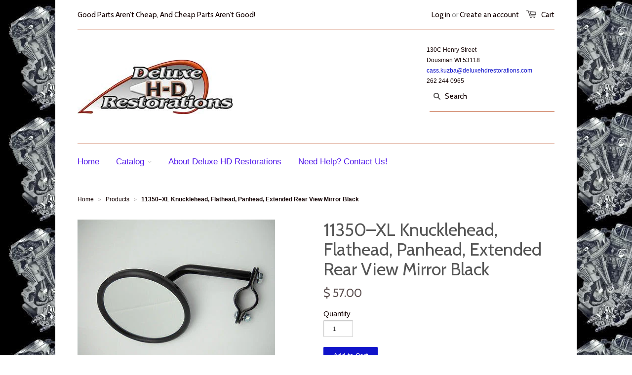

--- FILE ---
content_type: text/html; charset=utf-8
request_url: https://deluxehdrestorations.com/products/11350-xl-panhead-knucklehead-flathead-extended-black-view-mirror
body_size: 20284
content:
<!doctype html>
<!--[if lt IE 7]><html class="no-js ie6 oldie" lang="en"><![endif]-->
<!--[if IE 7]><html class="no-js ie7 oldie" lang="en"><![endif]-->
<!--[if IE 8]><html class="no-js ie8 oldie" lang="en"><![endif]-->
<!--[if gt IE 8]><!--><html class="no-js" lang="en"><!--<![endif]-->
<head>

  

  <meta charset="utf-8" />
  <!--[if IE]><meta http-equiv='X-UA-Compatible' content='IE=edge,chrome=1' /><![endif]-->

  <title>
  11350–XL Knucklehead, Flathead, Panhead, Extended Rear View Mirror Bla &ndash; Deluxe HD Restorations
  </title>

  
  <meta name="description" content="Restoration Quality!This Six-Inch Rear View Mirror Can Be Installed on the Left or Right Side with the Addition of the Extra Bend in the Mirror It Allows You to See past Your Shoulder These Mirrors Are a Must for a Clear View behind You.FitsAll 1936 to 1949 Harley-Davidson Spring Fork Models" />
  

  <meta name="viewport" content="width=device-width, initial-scale=1.0" />

  <link rel="canonical" href="https://deluxehdrestorations.com/products/11350-xl-panhead-knucklehead-flathead-extended-black-view-mirror" />

  


  <meta property="og:type" content="product" />
  <meta property="og:title" content="11350–XL Knucklehead, Flathead, Panhead, Extended Rear View Mirror Black" />
  
  <meta property="og:image" content="http://deluxehdrestorations.com/cdn/shop/products/1_8d10279f-691e-4b6d-bec5-c45f83a82f7e_grande.jpeg?v=1442611510" />
  <meta property="og:image:secure_url" content="https://deluxehdrestorations.com/cdn/shop/products/1_8d10279f-691e-4b6d-bec5-c45f83a82f7e_grande.jpeg?v=1442611510" />
  
  <meta property="og:image" content="http://deluxehdrestorations.com/cdn/shop/products/1_393dbcd9-d0b9-40a3-811f-dabd7677e5ac_grande.jpeg?v=1442611511" />
  <meta property="og:image:secure_url" content="https://deluxehdrestorations.com/cdn/shop/products/1_393dbcd9-d0b9-40a3-811f-dabd7677e5ac_grande.jpeg?v=1442611511" />
  
  <meta property="og:price:amount" content="57.00" />
  <meta property="og:price:currency" content="USD" />



<meta property="og:description" content="Restoration Quality!This Six-Inch Rear View Mirror Can Be Installed on the Left or Right Side with the Addition of the Extra Bend in the Mirror It Allows You to See past Your Shoulder These Mirrors Are a Must for a Clear View behind You.FitsAll 1936 to 1949 Harley-Davidson Spring Fork Models" />

<meta property="og:url" content="https://deluxehdrestorations.com/products/11350-xl-panhead-knucklehead-flathead-extended-black-view-mirror" />
<meta property="og:site_name" content="Deluxe HD Restorations" />

  



  <meta name="twitter:site" content="@">


  <meta name="twitter:card" content="product">
  <meta name="twitter:title" content="11350–XL Knucklehead, Flathead, Panhead, Extended Rear View Mirror Black">
  <meta name="twitter:description" content="Restoration Quality!This Six-Inch Rear View Mirror Can Be Installed on the Left or Right Side with the Addition of the Extra Bend in the Mirror It Allows You to See past Your Shoulder These Mirrors Are a Must for a Clear View behind You.FitsAll 1936 to 1949 Harley-Davidson Spring Fork Models">
  <meta name="twitter:image" content="https://deluxehdrestorations.com/cdn/shop/products/1_8d10279f-691e-4b6d-bec5-c45f83a82f7e_medium.jpeg?v=1442611510">
  <meta name="twitter:image:width" content="240">
  <meta name="twitter:image:height" content="240">
  <meta name="twitter:label1" content="Price">
  <meta name="twitter:data1" content="$ 57.00 USD">
  
  <meta name="twitter:label2" content="Brand">
  <meta name="twitter:data2" content="Strange Bird">
  


  <link rel="stylesheet" href="//maxcdn.bootstrapcdn.com/font-awesome/4.3.0/css/font-awesome.min.css">

  <link href="//deluxehdrestorations.com/cdn/shop/t/1/assets/styles.scss.css?v=132783233946044716141741959934" rel="stylesheet" type="text/css" media="all" />
  <link href="//deluxehdrestorations.com/cdn/shop/t/1/assets/social-buttons.scss.css?v=2726906543129599911741959934" rel="stylesheet" type="text/css" media="all" />

  
  <link rel="stylesheet" type="text/css" href="//fonts.googleapis.com/css?family=Cabin:300,400,700">
  
  
  <script src="//deluxehdrestorations.com/cdn/shop/t/1/assets/html5shiv.js?v=107268875627107148941430519094" type="text/javascript"></script>

  <script>window.performance && window.performance.mark && window.performance.mark('shopify.content_for_header.start');</script><meta id="shopify-digital-wallet" name="shopify-digital-wallet" content="/8521982/digital_wallets/dialog">
<meta name="shopify-checkout-api-token" content="c702d3755786377a13f58a758831988f">
<meta id="in-context-paypal-metadata" data-shop-id="8521982" data-venmo-supported="false" data-environment="production" data-locale="en_US" data-paypal-v4="true" data-currency="USD">
<link rel="alternate" type="application/json+oembed" href="https://deluxehdrestorations.com/products/11350-xl-panhead-knucklehead-flathead-extended-black-view-mirror.oembed">
<script async="async" src="/checkouts/internal/preloads.js?locale=en-US"></script>
<link rel="preconnect" href="https://shop.app" crossorigin="anonymous">
<script async="async" src="https://shop.app/checkouts/internal/preloads.js?locale=en-US&shop_id=8521982" crossorigin="anonymous"></script>
<script id="apple-pay-shop-capabilities" type="application/json">{"shopId":8521982,"countryCode":"US","currencyCode":"USD","merchantCapabilities":["supports3DS"],"merchantId":"gid:\/\/shopify\/Shop\/8521982","merchantName":"Deluxe HD Restorations","requiredBillingContactFields":["postalAddress","email","phone"],"requiredShippingContactFields":["postalAddress","email","phone"],"shippingType":"shipping","supportedNetworks":["visa","masterCard","amex","discover","elo","jcb"],"total":{"type":"pending","label":"Deluxe HD Restorations","amount":"1.00"},"shopifyPaymentsEnabled":true,"supportsSubscriptions":true}</script>
<script id="shopify-features" type="application/json">{"accessToken":"c702d3755786377a13f58a758831988f","betas":["rich-media-storefront-analytics"],"domain":"deluxehdrestorations.com","predictiveSearch":true,"shopId":8521982,"locale":"en"}</script>
<script>var Shopify = Shopify || {};
Shopify.shop = "deluxehd.myshopify.com";
Shopify.locale = "en";
Shopify.currency = {"active":"USD","rate":"1.0"};
Shopify.country = "US";
Shopify.theme = {"name":"launchpad-star","id":15155905,"schema_name":null,"schema_version":null,"theme_store_id":null,"role":"main"};
Shopify.theme.handle = "null";
Shopify.theme.style = {"id":null,"handle":null};
Shopify.cdnHost = "deluxehdrestorations.com/cdn";
Shopify.routes = Shopify.routes || {};
Shopify.routes.root = "/";</script>
<script type="module">!function(o){(o.Shopify=o.Shopify||{}).modules=!0}(window);</script>
<script>!function(o){function n(){var o=[];function n(){o.push(Array.prototype.slice.apply(arguments))}return n.q=o,n}var t=o.Shopify=o.Shopify||{};t.loadFeatures=n(),t.autoloadFeatures=n()}(window);</script>
<script>
  window.ShopifyPay = window.ShopifyPay || {};
  window.ShopifyPay.apiHost = "shop.app\/pay";
  window.ShopifyPay.redirectState = null;
</script>
<script id="shop-js-analytics" type="application/json">{"pageType":"product"}</script>
<script defer="defer" async type="module" src="//deluxehdrestorations.com/cdn/shopifycloud/shop-js/modules/v2/client.init-shop-cart-sync_WVOgQShq.en.esm.js"></script>
<script defer="defer" async type="module" src="//deluxehdrestorations.com/cdn/shopifycloud/shop-js/modules/v2/chunk.common_C_13GLB1.esm.js"></script>
<script defer="defer" async type="module" src="//deluxehdrestorations.com/cdn/shopifycloud/shop-js/modules/v2/chunk.modal_CLfMGd0m.esm.js"></script>
<script type="module">
  await import("//deluxehdrestorations.com/cdn/shopifycloud/shop-js/modules/v2/client.init-shop-cart-sync_WVOgQShq.en.esm.js");
await import("//deluxehdrestorations.com/cdn/shopifycloud/shop-js/modules/v2/chunk.common_C_13GLB1.esm.js");
await import("//deluxehdrestorations.com/cdn/shopifycloud/shop-js/modules/v2/chunk.modal_CLfMGd0m.esm.js");

  window.Shopify.SignInWithShop?.initShopCartSync?.({"fedCMEnabled":true,"windoidEnabled":true});

</script>
<script>
  window.Shopify = window.Shopify || {};
  if (!window.Shopify.featureAssets) window.Shopify.featureAssets = {};
  window.Shopify.featureAssets['shop-js'] = {"shop-cart-sync":["modules/v2/client.shop-cart-sync_DuR37GeY.en.esm.js","modules/v2/chunk.common_C_13GLB1.esm.js","modules/v2/chunk.modal_CLfMGd0m.esm.js"],"init-fed-cm":["modules/v2/client.init-fed-cm_BucUoe6W.en.esm.js","modules/v2/chunk.common_C_13GLB1.esm.js","modules/v2/chunk.modal_CLfMGd0m.esm.js"],"shop-toast-manager":["modules/v2/client.shop-toast-manager_B0JfrpKj.en.esm.js","modules/v2/chunk.common_C_13GLB1.esm.js","modules/v2/chunk.modal_CLfMGd0m.esm.js"],"init-shop-cart-sync":["modules/v2/client.init-shop-cart-sync_WVOgQShq.en.esm.js","modules/v2/chunk.common_C_13GLB1.esm.js","modules/v2/chunk.modal_CLfMGd0m.esm.js"],"shop-button":["modules/v2/client.shop-button_B_U3bv27.en.esm.js","modules/v2/chunk.common_C_13GLB1.esm.js","modules/v2/chunk.modal_CLfMGd0m.esm.js"],"init-windoid":["modules/v2/client.init-windoid_DuP9q_di.en.esm.js","modules/v2/chunk.common_C_13GLB1.esm.js","modules/v2/chunk.modal_CLfMGd0m.esm.js"],"shop-cash-offers":["modules/v2/client.shop-cash-offers_BmULhtno.en.esm.js","modules/v2/chunk.common_C_13GLB1.esm.js","modules/v2/chunk.modal_CLfMGd0m.esm.js"],"pay-button":["modules/v2/client.pay-button_CrPSEbOK.en.esm.js","modules/v2/chunk.common_C_13GLB1.esm.js","modules/v2/chunk.modal_CLfMGd0m.esm.js"],"init-customer-accounts":["modules/v2/client.init-customer-accounts_jNk9cPYQ.en.esm.js","modules/v2/client.shop-login-button_DJ5ldayH.en.esm.js","modules/v2/chunk.common_C_13GLB1.esm.js","modules/v2/chunk.modal_CLfMGd0m.esm.js"],"avatar":["modules/v2/client.avatar_BTnouDA3.en.esm.js"],"checkout-modal":["modules/v2/client.checkout-modal_pBPyh9w8.en.esm.js","modules/v2/chunk.common_C_13GLB1.esm.js","modules/v2/chunk.modal_CLfMGd0m.esm.js"],"init-shop-for-new-customer-accounts":["modules/v2/client.init-shop-for-new-customer-accounts_BUoCy7a5.en.esm.js","modules/v2/client.shop-login-button_DJ5ldayH.en.esm.js","modules/v2/chunk.common_C_13GLB1.esm.js","modules/v2/chunk.modal_CLfMGd0m.esm.js"],"init-customer-accounts-sign-up":["modules/v2/client.init-customer-accounts-sign-up_CnczCz9H.en.esm.js","modules/v2/client.shop-login-button_DJ5ldayH.en.esm.js","modules/v2/chunk.common_C_13GLB1.esm.js","modules/v2/chunk.modal_CLfMGd0m.esm.js"],"init-shop-email-lookup-coordinator":["modules/v2/client.init-shop-email-lookup-coordinator_CzjY5t9o.en.esm.js","modules/v2/chunk.common_C_13GLB1.esm.js","modules/v2/chunk.modal_CLfMGd0m.esm.js"],"shop-follow-button":["modules/v2/client.shop-follow-button_CsYC63q7.en.esm.js","modules/v2/chunk.common_C_13GLB1.esm.js","modules/v2/chunk.modal_CLfMGd0m.esm.js"],"shop-login-button":["modules/v2/client.shop-login-button_DJ5ldayH.en.esm.js","modules/v2/chunk.common_C_13GLB1.esm.js","modules/v2/chunk.modal_CLfMGd0m.esm.js"],"shop-login":["modules/v2/client.shop-login_B9ccPdmx.en.esm.js","modules/v2/chunk.common_C_13GLB1.esm.js","modules/v2/chunk.modal_CLfMGd0m.esm.js"],"lead-capture":["modules/v2/client.lead-capture_D0K_KgYb.en.esm.js","modules/v2/chunk.common_C_13GLB1.esm.js","modules/v2/chunk.modal_CLfMGd0m.esm.js"],"payment-terms":["modules/v2/client.payment-terms_BWmiNN46.en.esm.js","modules/v2/chunk.common_C_13GLB1.esm.js","modules/v2/chunk.modal_CLfMGd0m.esm.js"]};
</script>
<script>(function() {
  var isLoaded = false;
  function asyncLoad() {
    if (isLoaded) return;
    isLoaded = true;
    var urls = ["https:\/\/cdn.hextom.com\/js\/freeshippingbar.js?shop=deluxehd.myshopify.com"];
    for (var i = 0; i < urls.length; i++) {
      var s = document.createElement('script');
      s.type = 'text/javascript';
      s.async = true;
      s.src = urls[i];
      var x = document.getElementsByTagName('script')[0];
      x.parentNode.insertBefore(s, x);
    }
  };
  if(window.attachEvent) {
    window.attachEvent('onload', asyncLoad);
  } else {
    window.addEventListener('load', asyncLoad, false);
  }
})();</script>
<script id="__st">var __st={"a":8521982,"offset":-21600,"reqid":"cc2cd16a-2f06-40fe-9ba3-4b53e7e53362-1769536274","pageurl":"deluxehdrestorations.com\/products\/11350-xl-panhead-knucklehead-flathead-extended-black-view-mirror","u":"f5ab7f6464db","p":"product","rtyp":"product","rid":2085122497};</script>
<script>window.ShopifyPaypalV4VisibilityTracking = true;</script>
<script id="captcha-bootstrap">!function(){'use strict';const t='contact',e='account',n='new_comment',o=[[t,t],['blogs',n],['comments',n],[t,'customer']],c=[[e,'customer_login'],[e,'guest_login'],[e,'recover_customer_password'],[e,'create_customer']],r=t=>t.map((([t,e])=>`form[action*='/${t}']:not([data-nocaptcha='true']) input[name='form_type'][value='${e}']`)).join(','),a=t=>()=>t?[...document.querySelectorAll(t)].map((t=>t.form)):[];function s(){const t=[...o],e=r(t);return a(e)}const i='password',u='form_key',d=['recaptcha-v3-token','g-recaptcha-response','h-captcha-response',i],f=()=>{try{return window.sessionStorage}catch{return}},m='__shopify_v',_=t=>t.elements[u];function p(t,e,n=!1){try{const o=window.sessionStorage,c=JSON.parse(o.getItem(e)),{data:r}=function(t){const{data:e,action:n}=t;return t[m]||n?{data:e,action:n}:{data:t,action:n}}(c);for(const[e,n]of Object.entries(r))t.elements[e]&&(t.elements[e].value=n);n&&o.removeItem(e)}catch(o){console.error('form repopulation failed',{error:o})}}const l='form_type',E='cptcha';function T(t){t.dataset[E]=!0}const w=window,h=w.document,L='Shopify',v='ce_forms',y='captcha';let A=!1;((t,e)=>{const n=(g='f06e6c50-85a8-45c8-87d0-21a2b65856fe',I='https://cdn.shopify.com/shopifycloud/storefront-forms-hcaptcha/ce_storefront_forms_captcha_hcaptcha.v1.5.2.iife.js',D={infoText:'Protected by hCaptcha',privacyText:'Privacy',termsText:'Terms'},(t,e,n)=>{const o=w[L][v],c=o.bindForm;if(c)return c(t,g,e,D).then(n);var r;o.q.push([[t,g,e,D],n]),r=I,A||(h.body.append(Object.assign(h.createElement('script'),{id:'captcha-provider',async:!0,src:r})),A=!0)});var g,I,D;w[L]=w[L]||{},w[L][v]=w[L][v]||{},w[L][v].q=[],w[L][y]=w[L][y]||{},w[L][y].protect=function(t,e){n(t,void 0,e),T(t)},Object.freeze(w[L][y]),function(t,e,n,w,h,L){const[v,y,A,g]=function(t,e,n){const i=e?o:[],u=t?c:[],d=[...i,...u],f=r(d),m=r(i),_=r(d.filter((([t,e])=>n.includes(e))));return[a(f),a(m),a(_),s()]}(w,h,L),I=t=>{const e=t.target;return e instanceof HTMLFormElement?e:e&&e.form},D=t=>v().includes(t);t.addEventListener('submit',(t=>{const e=I(t);if(!e)return;const n=D(e)&&!e.dataset.hcaptchaBound&&!e.dataset.recaptchaBound,o=_(e),c=g().includes(e)&&(!o||!o.value);(n||c)&&t.preventDefault(),c&&!n&&(function(t){try{if(!f())return;!function(t){const e=f();if(!e)return;const n=_(t);if(!n)return;const o=n.value;o&&e.removeItem(o)}(t);const e=Array.from(Array(32),(()=>Math.random().toString(36)[2])).join('');!function(t,e){_(t)||t.append(Object.assign(document.createElement('input'),{type:'hidden',name:u})),t.elements[u].value=e}(t,e),function(t,e){const n=f();if(!n)return;const o=[...t.querySelectorAll(`input[type='${i}']`)].map((({name:t})=>t)),c=[...d,...o],r={};for(const[a,s]of new FormData(t).entries())c.includes(a)||(r[a]=s);n.setItem(e,JSON.stringify({[m]:1,action:t.action,data:r}))}(t,e)}catch(e){console.error('failed to persist form',e)}}(e),e.submit())}));const S=(t,e)=>{t&&!t.dataset[E]&&(n(t,e.some((e=>e===t))),T(t))};for(const o of['focusin','change'])t.addEventListener(o,(t=>{const e=I(t);D(e)&&S(e,y())}));const B=e.get('form_key'),M=e.get(l),P=B&&M;t.addEventListener('DOMContentLoaded',(()=>{const t=y();if(P)for(const e of t)e.elements[l].value===M&&p(e,B);[...new Set([...A(),...v().filter((t=>'true'===t.dataset.shopifyCaptcha))])].forEach((e=>S(e,t)))}))}(h,new URLSearchParams(w.location.search),n,t,e,['guest_login'])})(!0,!0)}();</script>
<script integrity="sha256-4kQ18oKyAcykRKYeNunJcIwy7WH5gtpwJnB7kiuLZ1E=" data-source-attribution="shopify.loadfeatures" defer="defer" src="//deluxehdrestorations.com/cdn/shopifycloud/storefront/assets/storefront/load_feature-a0a9edcb.js" crossorigin="anonymous"></script>
<script crossorigin="anonymous" defer="defer" src="//deluxehdrestorations.com/cdn/shopifycloud/storefront/assets/shopify_pay/storefront-65b4c6d7.js?v=20250812"></script>
<script data-source-attribution="shopify.dynamic_checkout.dynamic.init">var Shopify=Shopify||{};Shopify.PaymentButton=Shopify.PaymentButton||{isStorefrontPortableWallets:!0,init:function(){window.Shopify.PaymentButton.init=function(){};var t=document.createElement("script");t.src="https://deluxehdrestorations.com/cdn/shopifycloud/portable-wallets/latest/portable-wallets.en.js",t.type="module",document.head.appendChild(t)}};
</script>
<script data-source-attribution="shopify.dynamic_checkout.buyer_consent">
  function portableWalletsHideBuyerConsent(e){var t=document.getElementById("shopify-buyer-consent"),n=document.getElementById("shopify-subscription-policy-button");t&&n&&(t.classList.add("hidden"),t.setAttribute("aria-hidden","true"),n.removeEventListener("click",e))}function portableWalletsShowBuyerConsent(e){var t=document.getElementById("shopify-buyer-consent"),n=document.getElementById("shopify-subscription-policy-button");t&&n&&(t.classList.remove("hidden"),t.removeAttribute("aria-hidden"),n.addEventListener("click",e))}window.Shopify?.PaymentButton&&(window.Shopify.PaymentButton.hideBuyerConsent=portableWalletsHideBuyerConsent,window.Shopify.PaymentButton.showBuyerConsent=portableWalletsShowBuyerConsent);
</script>
<script data-source-attribution="shopify.dynamic_checkout.cart.bootstrap">document.addEventListener("DOMContentLoaded",(function(){function t(){return document.querySelector("shopify-accelerated-checkout-cart, shopify-accelerated-checkout")}if(t())Shopify.PaymentButton.init();else{new MutationObserver((function(e,n){t()&&(Shopify.PaymentButton.init(),n.disconnect())})).observe(document.body,{childList:!0,subtree:!0})}}));
</script>
<link id="shopify-accelerated-checkout-styles" rel="stylesheet" media="screen" href="https://deluxehdrestorations.com/cdn/shopifycloud/portable-wallets/latest/accelerated-checkout-backwards-compat.css" crossorigin="anonymous">
<style id="shopify-accelerated-checkout-cart">
        #shopify-buyer-consent {
  margin-top: 1em;
  display: inline-block;
  width: 100%;
}

#shopify-buyer-consent.hidden {
  display: none;
}

#shopify-subscription-policy-button {
  background: none;
  border: none;
  padding: 0;
  text-decoration: underline;
  font-size: inherit;
  cursor: pointer;
}

#shopify-subscription-policy-button::before {
  box-shadow: none;
}

      </style>

<script>window.performance && window.performance.mark && window.performance.mark('shopify.content_for_header.end');</script>

  <script src="//ajax.googleapis.com/ajax/libs/jquery/1.9.1/jquery.min.js" type="text/javascript"></script>
  <script src="//deluxehdrestorations.com/cdn/shop/t/1/assets/jquery-migrate-1.2.0.min.js?v=151440869064874006631430519094" type="text/javascript"></script>

  <script src="//deluxehdrestorations.com/cdn/shopifycloud/storefront/assets/themes_support/option_selection-b017cd28.js" type="text/javascript"></script>
  <script src="//deluxehdrestorations.com/cdn/shopifycloud/storefront/assets/themes_support/api.jquery-7ab1a3a4.js" type="text/javascript"></script>

  
  <script src="//deluxehdrestorations.com/cdn/shop/t/1/assets/scripts.js?v=22797401457406810511457022092" type="text/javascript"></script>
  <script src="//deluxehdrestorations.com/cdn/shop/t/1/assets/social-buttons.js?v=11321258142971877191430519097" type="text/javascript"></script>
  <style>
    .mg-span12 nav{
     float:left;
    }
  </style>

	
    
    <script src="//deluxehdrestorations.com/cdn/shop/t/1/assets/magiczoomplus.js?v=133618333223752005411475339016" type="text/javascript"></script>
    <script src="//deluxehdrestorations.com/cdn/shop/t/1/assets/magiczoomplus.sirv.js?v=29523756230569085291475339017" type="text/javascript"></script>
    <link href="//deluxehdrestorations.com/cdn/shop/t/1/assets/magiczoomplus.css?v=64394774992621968811475339015" rel="stylesheet" type="text/css" media="all" />
    <link href="//deluxehdrestorations.com/cdn/shop/t/1/assets/magiczoomplus.additional.css?v=45208366884752688821475339021" rel="stylesheet" type="text/css" media="all" />
    <script type="text/javascript">
    mzOptions = {
        'zoomWidth':'auto',
        'zoomHeight':'auto',
        'zoomPosition':'right',
        'zoomDistance':15,
        'selectorTrigger':'click',
        'transitionEffect':true,
        'cssClass':'',
        'zoomCaption':'off',
        'lazyZoom':false,
        'rightClick':false,
        'zoomMode':'zoom',
        'zoomOn':'hover',
        'upscale':true,
        'smoothing':true,
        'variableZoom':false,
        'expand':'window',
        'expandZoomMode':'zoom',
        'expandZoomOn':'click',
        'expandCaption':true,
        'closeOnClickOutside':true,
        'hint':'once',
        'textHoverZoomHint':'Hover to zoom',
        'textClickZoomHint':'Click to zoom',
        'textExpandHint':'Click to expand',
        'textBtnClose':'Close',
        'textBtnNext':'Next',
        'textBtnPrev':'Previous'
    }
    mzMobileOptions = {
        'zoomMode':'zoom',
        'textHoverZoomHint':'Touch to zoom',
        'textClickZoomHint':'Double tap to zoom',
        'textExpandHint':'Tap to expand',
    }
    </script>
    

<script src="https://cdn.shopify.com/extensions/019bc2cf-ad72-709c-ab89-9947d92587ae/free-shipping-bar-118/assets/freeshippingbar.js" type="text/javascript" defer="defer"></script>
<link href="https://monorail-edge.shopifysvc.com" rel="dns-prefetch">
<script>(function(){if ("sendBeacon" in navigator && "performance" in window) {try {var session_token_from_headers = performance.getEntriesByType('navigation')[0].serverTiming.find(x => x.name == '_s').description;} catch {var session_token_from_headers = undefined;}var session_cookie_matches = document.cookie.match(/_shopify_s=([^;]*)/);var session_token_from_cookie = session_cookie_matches && session_cookie_matches.length === 2 ? session_cookie_matches[1] : "";var session_token = session_token_from_headers || session_token_from_cookie || "";function handle_abandonment_event(e) {var entries = performance.getEntries().filter(function(entry) {return /monorail-edge.shopifysvc.com/.test(entry.name);});if (!window.abandonment_tracked && entries.length === 0) {window.abandonment_tracked = true;var currentMs = Date.now();var navigation_start = performance.timing.navigationStart;var payload = {shop_id: 8521982,url: window.location.href,navigation_start,duration: currentMs - navigation_start,session_token,page_type: "product"};window.navigator.sendBeacon("https://monorail-edge.shopifysvc.com/v1/produce", JSON.stringify({schema_id: "online_store_buyer_site_abandonment/1.1",payload: payload,metadata: {event_created_at_ms: currentMs,event_sent_at_ms: currentMs}}));}}window.addEventListener('pagehide', handle_abandonment_event);}}());</script>
<script id="web-pixels-manager-setup">(function e(e,d,r,n,o){if(void 0===o&&(o={}),!Boolean(null===(a=null===(i=window.Shopify)||void 0===i?void 0:i.analytics)||void 0===a?void 0:a.replayQueue)){var i,a;window.Shopify=window.Shopify||{};var t=window.Shopify;t.analytics=t.analytics||{};var s=t.analytics;s.replayQueue=[],s.publish=function(e,d,r){return s.replayQueue.push([e,d,r]),!0};try{self.performance.mark("wpm:start")}catch(e){}var l=function(){var e={modern:/Edge?\/(1{2}[4-9]|1[2-9]\d|[2-9]\d{2}|\d{4,})\.\d+(\.\d+|)|Firefox\/(1{2}[4-9]|1[2-9]\d|[2-9]\d{2}|\d{4,})\.\d+(\.\d+|)|Chrom(ium|e)\/(9{2}|\d{3,})\.\d+(\.\d+|)|(Maci|X1{2}).+ Version\/(15\.\d+|(1[6-9]|[2-9]\d|\d{3,})\.\d+)([,.]\d+|)( \(\w+\)|)( Mobile\/\w+|) Safari\/|Chrome.+OPR\/(9{2}|\d{3,})\.\d+\.\d+|(CPU[ +]OS|iPhone[ +]OS|CPU[ +]iPhone|CPU IPhone OS|CPU iPad OS)[ +]+(15[._]\d+|(1[6-9]|[2-9]\d|\d{3,})[._]\d+)([._]\d+|)|Android:?[ /-](13[3-9]|1[4-9]\d|[2-9]\d{2}|\d{4,})(\.\d+|)(\.\d+|)|Android.+Firefox\/(13[5-9]|1[4-9]\d|[2-9]\d{2}|\d{4,})\.\d+(\.\d+|)|Android.+Chrom(ium|e)\/(13[3-9]|1[4-9]\d|[2-9]\d{2}|\d{4,})\.\d+(\.\d+|)|SamsungBrowser\/([2-9]\d|\d{3,})\.\d+/,legacy:/Edge?\/(1[6-9]|[2-9]\d|\d{3,})\.\d+(\.\d+|)|Firefox\/(5[4-9]|[6-9]\d|\d{3,})\.\d+(\.\d+|)|Chrom(ium|e)\/(5[1-9]|[6-9]\d|\d{3,})\.\d+(\.\d+|)([\d.]+$|.*Safari\/(?![\d.]+ Edge\/[\d.]+$))|(Maci|X1{2}).+ Version\/(10\.\d+|(1[1-9]|[2-9]\d|\d{3,})\.\d+)([,.]\d+|)( \(\w+\)|)( Mobile\/\w+|) Safari\/|Chrome.+OPR\/(3[89]|[4-9]\d|\d{3,})\.\d+\.\d+|(CPU[ +]OS|iPhone[ +]OS|CPU[ +]iPhone|CPU IPhone OS|CPU iPad OS)[ +]+(10[._]\d+|(1[1-9]|[2-9]\d|\d{3,})[._]\d+)([._]\d+|)|Android:?[ /-](13[3-9]|1[4-9]\d|[2-9]\d{2}|\d{4,})(\.\d+|)(\.\d+|)|Mobile Safari.+OPR\/([89]\d|\d{3,})\.\d+\.\d+|Android.+Firefox\/(13[5-9]|1[4-9]\d|[2-9]\d{2}|\d{4,})\.\d+(\.\d+|)|Android.+Chrom(ium|e)\/(13[3-9]|1[4-9]\d|[2-9]\d{2}|\d{4,})\.\d+(\.\d+|)|Android.+(UC? ?Browser|UCWEB|U3)[ /]?(15\.([5-9]|\d{2,})|(1[6-9]|[2-9]\d|\d{3,})\.\d+)\.\d+|SamsungBrowser\/(5\.\d+|([6-9]|\d{2,})\.\d+)|Android.+MQ{2}Browser\/(14(\.(9|\d{2,})|)|(1[5-9]|[2-9]\d|\d{3,})(\.\d+|))(\.\d+|)|K[Aa][Ii]OS\/(3\.\d+|([4-9]|\d{2,})\.\d+)(\.\d+|)/},d=e.modern,r=e.legacy,n=navigator.userAgent;return n.match(d)?"modern":n.match(r)?"legacy":"unknown"}(),u="modern"===l?"modern":"legacy",c=(null!=n?n:{modern:"",legacy:""})[u],f=function(e){return[e.baseUrl,"/wpm","/b",e.hashVersion,"modern"===e.buildTarget?"m":"l",".js"].join("")}({baseUrl:d,hashVersion:r,buildTarget:u}),m=function(e){var d=e.version,r=e.bundleTarget,n=e.surface,o=e.pageUrl,i=e.monorailEndpoint;return{emit:function(e){var a=e.status,t=e.errorMsg,s=(new Date).getTime(),l=JSON.stringify({metadata:{event_sent_at_ms:s},events:[{schema_id:"web_pixels_manager_load/3.1",payload:{version:d,bundle_target:r,page_url:o,status:a,surface:n,error_msg:t},metadata:{event_created_at_ms:s}}]});if(!i)return console&&console.warn&&console.warn("[Web Pixels Manager] No Monorail endpoint provided, skipping logging."),!1;try{return self.navigator.sendBeacon.bind(self.navigator)(i,l)}catch(e){}var u=new XMLHttpRequest;try{return u.open("POST",i,!0),u.setRequestHeader("Content-Type","text/plain"),u.send(l),!0}catch(e){return console&&console.warn&&console.warn("[Web Pixels Manager] Got an unhandled error while logging to Monorail."),!1}}}}({version:r,bundleTarget:l,surface:e.surface,pageUrl:self.location.href,monorailEndpoint:e.monorailEndpoint});try{o.browserTarget=l,function(e){var d=e.src,r=e.async,n=void 0===r||r,o=e.onload,i=e.onerror,a=e.sri,t=e.scriptDataAttributes,s=void 0===t?{}:t,l=document.createElement("script"),u=document.querySelector("head"),c=document.querySelector("body");if(l.async=n,l.src=d,a&&(l.integrity=a,l.crossOrigin="anonymous"),s)for(var f in s)if(Object.prototype.hasOwnProperty.call(s,f))try{l.dataset[f]=s[f]}catch(e){}if(o&&l.addEventListener("load",o),i&&l.addEventListener("error",i),u)u.appendChild(l);else{if(!c)throw new Error("Did not find a head or body element to append the script");c.appendChild(l)}}({src:f,async:!0,onload:function(){if(!function(){var e,d;return Boolean(null===(d=null===(e=window.Shopify)||void 0===e?void 0:e.analytics)||void 0===d?void 0:d.initialized)}()){var d=window.webPixelsManager.init(e)||void 0;if(d){var r=window.Shopify.analytics;r.replayQueue.forEach((function(e){var r=e[0],n=e[1],o=e[2];d.publishCustomEvent(r,n,o)})),r.replayQueue=[],r.publish=d.publishCustomEvent,r.visitor=d.visitor,r.initialized=!0}}},onerror:function(){return m.emit({status:"failed",errorMsg:"".concat(f," has failed to load")})},sri:function(e){var d=/^sha384-[A-Za-z0-9+/=]+$/;return"string"==typeof e&&d.test(e)}(c)?c:"",scriptDataAttributes:o}),m.emit({status:"loading"})}catch(e){m.emit({status:"failed",errorMsg:(null==e?void 0:e.message)||"Unknown error"})}}})({shopId: 8521982,storefrontBaseUrl: "https://deluxehdrestorations.com",extensionsBaseUrl: "https://extensions.shopifycdn.com/cdn/shopifycloud/web-pixels-manager",monorailEndpoint: "https://monorail-edge.shopifysvc.com/unstable/produce_batch",surface: "storefront-renderer",enabledBetaFlags: ["2dca8a86"],webPixelsConfigList: [{"id":"1637613852","configuration":"{\"accountID\":\"140095\"}","eventPayloadVersion":"v1","runtimeContext":"STRICT","scriptVersion":"d22b5691c62682d22357c5bcbea63a2b","type":"APP","apiClientId":1892941825,"privacyPurposes":["ANALYTICS","MARKETING","SALE_OF_DATA"],"dataSharingAdjustments":{"protectedCustomerApprovalScopes":[]}},{"id":"shopify-app-pixel","configuration":"{}","eventPayloadVersion":"v1","runtimeContext":"STRICT","scriptVersion":"0450","apiClientId":"shopify-pixel","type":"APP","privacyPurposes":["ANALYTICS","MARKETING"]},{"id":"shopify-custom-pixel","eventPayloadVersion":"v1","runtimeContext":"LAX","scriptVersion":"0450","apiClientId":"shopify-pixel","type":"CUSTOM","privacyPurposes":["ANALYTICS","MARKETING"]}],isMerchantRequest: false,initData: {"shop":{"name":"Deluxe HD Restorations","paymentSettings":{"currencyCode":"USD"},"myshopifyDomain":"deluxehd.myshopify.com","countryCode":"US","storefrontUrl":"https:\/\/deluxehdrestorations.com"},"customer":null,"cart":null,"checkout":null,"productVariants":[{"price":{"amount":57.0,"currencyCode":"USD"},"product":{"title":"11350–XL Knucklehead, Flathead, Panhead, Extended Rear View Mirror Black","vendor":"Strange Bird","id":"2085122497","untranslatedTitle":"11350–XL Knucklehead, Flathead, Panhead, Extended Rear View Mirror Black","url":"\/products\/11350-xl-panhead-knucklehead-flathead-extended-black-view-mirror","type":"Accessories"},"id":"6674360513","image":{"src":"\/\/deluxehdrestorations.com\/cdn\/shop\/products\/1_8d10279f-691e-4b6d-bec5-c45f83a82f7e.jpeg?v=1442611510"},"sku":"11350–XL","title":"Default Title","untranslatedTitle":"Default Title"}],"purchasingCompany":null},},"https://deluxehdrestorations.com/cdn","fcfee988w5aeb613cpc8e4bc33m6693e112",{"modern":"","legacy":""},{"shopId":"8521982","storefrontBaseUrl":"https:\/\/deluxehdrestorations.com","extensionBaseUrl":"https:\/\/extensions.shopifycdn.com\/cdn\/shopifycloud\/web-pixels-manager","surface":"storefront-renderer","enabledBetaFlags":"[\"2dca8a86\"]","isMerchantRequest":"false","hashVersion":"fcfee988w5aeb613cpc8e4bc33m6693e112","publish":"custom","events":"[[\"page_viewed\",{}],[\"product_viewed\",{\"productVariant\":{\"price\":{\"amount\":57.0,\"currencyCode\":\"USD\"},\"product\":{\"title\":\"11350–XL Knucklehead, Flathead, Panhead, Extended Rear View Mirror Black\",\"vendor\":\"Strange Bird\",\"id\":\"2085122497\",\"untranslatedTitle\":\"11350–XL Knucklehead, Flathead, Panhead, Extended Rear View Mirror Black\",\"url\":\"\/products\/11350-xl-panhead-knucklehead-flathead-extended-black-view-mirror\",\"type\":\"Accessories\"},\"id\":\"6674360513\",\"image\":{\"src\":\"\/\/deluxehdrestorations.com\/cdn\/shop\/products\/1_8d10279f-691e-4b6d-bec5-c45f83a82f7e.jpeg?v=1442611510\"},\"sku\":\"11350–XL\",\"title\":\"Default Title\",\"untranslatedTitle\":\"Default Title\"}}]]"});</script><script>
  window.ShopifyAnalytics = window.ShopifyAnalytics || {};
  window.ShopifyAnalytics.meta = window.ShopifyAnalytics.meta || {};
  window.ShopifyAnalytics.meta.currency = 'USD';
  var meta = {"product":{"id":2085122497,"gid":"gid:\/\/shopify\/Product\/2085122497","vendor":"Strange Bird","type":"Accessories","handle":"11350-xl-panhead-knucklehead-flathead-extended-black-view-mirror","variants":[{"id":6674360513,"price":5700,"name":"11350–XL Knucklehead, Flathead, Panhead, Extended Rear View Mirror Black","public_title":null,"sku":"11350–XL"}],"remote":false},"page":{"pageType":"product","resourceType":"product","resourceId":2085122497,"requestId":"cc2cd16a-2f06-40fe-9ba3-4b53e7e53362-1769536274"}};
  for (var attr in meta) {
    window.ShopifyAnalytics.meta[attr] = meta[attr];
  }
</script>
<script class="analytics">
  (function () {
    var customDocumentWrite = function(content) {
      var jquery = null;

      if (window.jQuery) {
        jquery = window.jQuery;
      } else if (window.Checkout && window.Checkout.$) {
        jquery = window.Checkout.$;
      }

      if (jquery) {
        jquery('body').append(content);
      }
    };

    var hasLoggedConversion = function(token) {
      if (token) {
        return document.cookie.indexOf('loggedConversion=' + token) !== -1;
      }
      return false;
    }

    var setCookieIfConversion = function(token) {
      if (token) {
        var twoMonthsFromNow = new Date(Date.now());
        twoMonthsFromNow.setMonth(twoMonthsFromNow.getMonth() + 2);

        document.cookie = 'loggedConversion=' + token + '; expires=' + twoMonthsFromNow;
      }
    }

    var trekkie = window.ShopifyAnalytics.lib = window.trekkie = window.trekkie || [];
    if (trekkie.integrations) {
      return;
    }
    trekkie.methods = [
      'identify',
      'page',
      'ready',
      'track',
      'trackForm',
      'trackLink'
    ];
    trekkie.factory = function(method) {
      return function() {
        var args = Array.prototype.slice.call(arguments);
        args.unshift(method);
        trekkie.push(args);
        return trekkie;
      };
    };
    for (var i = 0; i < trekkie.methods.length; i++) {
      var key = trekkie.methods[i];
      trekkie[key] = trekkie.factory(key);
    }
    trekkie.load = function(config) {
      trekkie.config = config || {};
      trekkie.config.initialDocumentCookie = document.cookie;
      var first = document.getElementsByTagName('script')[0];
      var script = document.createElement('script');
      script.type = 'text/javascript';
      script.onerror = function(e) {
        var scriptFallback = document.createElement('script');
        scriptFallback.type = 'text/javascript';
        scriptFallback.onerror = function(error) {
                var Monorail = {
      produce: function produce(monorailDomain, schemaId, payload) {
        var currentMs = new Date().getTime();
        var event = {
          schema_id: schemaId,
          payload: payload,
          metadata: {
            event_created_at_ms: currentMs,
            event_sent_at_ms: currentMs
          }
        };
        return Monorail.sendRequest("https://" + monorailDomain + "/v1/produce", JSON.stringify(event));
      },
      sendRequest: function sendRequest(endpointUrl, payload) {
        // Try the sendBeacon API
        if (window && window.navigator && typeof window.navigator.sendBeacon === 'function' && typeof window.Blob === 'function' && !Monorail.isIos12()) {
          var blobData = new window.Blob([payload], {
            type: 'text/plain'
          });

          if (window.navigator.sendBeacon(endpointUrl, blobData)) {
            return true;
          } // sendBeacon was not successful

        } // XHR beacon

        var xhr = new XMLHttpRequest();

        try {
          xhr.open('POST', endpointUrl);
          xhr.setRequestHeader('Content-Type', 'text/plain');
          xhr.send(payload);
        } catch (e) {
          console.log(e);
        }

        return false;
      },
      isIos12: function isIos12() {
        return window.navigator.userAgent.lastIndexOf('iPhone; CPU iPhone OS 12_') !== -1 || window.navigator.userAgent.lastIndexOf('iPad; CPU OS 12_') !== -1;
      }
    };
    Monorail.produce('monorail-edge.shopifysvc.com',
      'trekkie_storefront_load_errors/1.1',
      {shop_id: 8521982,
      theme_id: 15155905,
      app_name: "storefront",
      context_url: window.location.href,
      source_url: "//deluxehdrestorations.com/cdn/s/trekkie.storefront.a804e9514e4efded663580eddd6991fcc12b5451.min.js"});

        };
        scriptFallback.async = true;
        scriptFallback.src = '//deluxehdrestorations.com/cdn/s/trekkie.storefront.a804e9514e4efded663580eddd6991fcc12b5451.min.js';
        first.parentNode.insertBefore(scriptFallback, first);
      };
      script.async = true;
      script.src = '//deluxehdrestorations.com/cdn/s/trekkie.storefront.a804e9514e4efded663580eddd6991fcc12b5451.min.js';
      first.parentNode.insertBefore(script, first);
    };
    trekkie.load(
      {"Trekkie":{"appName":"storefront","development":false,"defaultAttributes":{"shopId":8521982,"isMerchantRequest":null,"themeId":15155905,"themeCityHash":"11962670889693343520","contentLanguage":"en","currency":"USD","eventMetadataId":"018b8586-8f0f-4022-acfd-a4213a8c9b1d"},"isServerSideCookieWritingEnabled":true,"monorailRegion":"shop_domain","enabledBetaFlags":["65f19447"]},"Session Attribution":{},"S2S":{"facebookCapiEnabled":false,"source":"trekkie-storefront-renderer","apiClientId":580111}}
    );

    var loaded = false;
    trekkie.ready(function() {
      if (loaded) return;
      loaded = true;

      window.ShopifyAnalytics.lib = window.trekkie;

      var originalDocumentWrite = document.write;
      document.write = customDocumentWrite;
      try { window.ShopifyAnalytics.merchantGoogleAnalytics.call(this); } catch(error) {};
      document.write = originalDocumentWrite;

      window.ShopifyAnalytics.lib.page(null,{"pageType":"product","resourceType":"product","resourceId":2085122497,"requestId":"cc2cd16a-2f06-40fe-9ba3-4b53e7e53362-1769536274","shopifyEmitted":true});

      var match = window.location.pathname.match(/checkouts\/(.+)\/(thank_you|post_purchase)/)
      var token = match? match[1]: undefined;
      if (!hasLoggedConversion(token)) {
        setCookieIfConversion(token);
        window.ShopifyAnalytics.lib.track("Viewed Product",{"currency":"USD","variantId":6674360513,"productId":2085122497,"productGid":"gid:\/\/shopify\/Product\/2085122497","name":"11350–XL Knucklehead, Flathead, Panhead, Extended Rear View Mirror Black","price":"57.00","sku":"11350–XL","brand":"Strange Bird","variant":null,"category":"Accessories","nonInteraction":true,"remote":false},undefined,undefined,{"shopifyEmitted":true});
      window.ShopifyAnalytics.lib.track("monorail:\/\/trekkie_storefront_viewed_product\/1.1",{"currency":"USD","variantId":6674360513,"productId":2085122497,"productGid":"gid:\/\/shopify\/Product\/2085122497","name":"11350–XL Knucklehead, Flathead, Panhead, Extended Rear View Mirror Black","price":"57.00","sku":"11350–XL","brand":"Strange Bird","variant":null,"category":"Accessories","nonInteraction":true,"remote":false,"referer":"https:\/\/deluxehdrestorations.com\/products\/11350-xl-panhead-knucklehead-flathead-extended-black-view-mirror"});
      }
    });


        var eventsListenerScript = document.createElement('script');
        eventsListenerScript.async = true;
        eventsListenerScript.src = "//deluxehdrestorations.com/cdn/shopifycloud/storefront/assets/shop_events_listener-3da45d37.js";
        document.getElementsByTagName('head')[0].appendChild(eventsListenerScript);

})();</script>
<script
  defer
  src="https://deluxehdrestorations.com/cdn/shopifycloud/perf-kit/shopify-perf-kit-3.0.4.min.js"
  data-application="storefront-renderer"
  data-shop-id="8521982"
  data-render-region="gcp-us-east1"
  data-page-type="product"
  data-theme-instance-id="15155905"
  data-theme-name=""
  data-theme-version=""
  data-monorail-region="shop_domain"
  data-resource-timing-sampling-rate="10"
  data-shs="true"
  data-shs-beacon="true"
  data-shs-export-with-fetch="true"
  data-shs-logs-sample-rate="1"
  data-shs-beacon-endpoint="https://deluxehdrestorations.com/api/collect"
></script>
</head>

<body>

  <!-- Begin toolbar -->
  <div class="toolbar-wrapper wrapper">
    <div class="toolbar span12 clearfix">
        <ul class="unstyled">

          
          <!--
          <li class="search-field fl">
            <form class="search" action="/search">
              <input type="image" src="//deluxehdrestorations.com/cdn/shop/t/1/assets/icon-search.png?v=40425461764672569431430519094" alt="Go" id="go">
              <input type="text" name="q" class="search_box" placeholder="Search" value=""  />
            </form>
          </li>
          -->
          <li style="float:left;">
            <span>Good Parts Aren’t Cheap, And Cheap Parts Aren’t Good!</span>
          </li>
          
          <li id="cart-target" class="toolbar-cart ">
            <a href="/cart" class="cart" title="Shopping Cart">
              <span class="icon-cart"></span>
              <span id="cart-count">0</span>
              Cart
            </a>
          </li>

          
  
    <li class="toolbar-customer">
      <a href="/account/login" id="customer_login_link">Log in</a>
      
      <span class="or">or</span>
      <a href="/account/register" id="customer_register_link">Create an account</a>
      
    </li>
  


          <li id="menu-toggle" class="menu-icon fl"><i class="fa fa-bars"></i>Menu</li>
        </ul>
    </div>
  </div>
  <!-- End toolbar -->

  <!-- Begin Mobile Nav -->
  <div class="row mobile-nav-wrapper">
    <nav class="mobile clearfix">
      <div class="flyout">
  <ul class="clearfix">
    
    
    <li>
      <a href="/" class=" navlink"><span>Home</span></a>
    </li>
    
    
    
    <li>
    <span class="more"><i class="fa fa-plus"></i></span>
      <a href="/collections" class=" navlink"><span>Catalog</span></a>
      <ul class="sub-menu">
        
        
          <li><a href="/collections/accessories" class="   navlink">Accessories</a></li>
        
        
        
        
          <li><a href="/collections/brakes-parts-front-hand-brake-rear-foot-brake" class="   navlink">Brakes & Parts Front Hand Brake</a></li>
        
        
        
        
          <li>
          
          <span class="more"><i class="fa fa-plus"></i></span>
          <a href="/collections/carbruators-and-parts" class=" navlink">
            <span>Carburetors and Parts</span>
          </a>
            <ul class="sub-menu" style="list-style-type: none;">
              
              <li>
                <a href="/collections/linkert-carburators" class=" navlink">Linkert Carburetor</a>
              </li>
              
              <li>
                <a href="/collections/tillotson-carburators" class=" navlink">Tillotson Carburetor</a>
              </li>
              
              <li>
                <a href="/collections/bendix-carburators" class=" navlink">Bendix Carburetor</a>
              </li>
              
              <li>
                <a href="/collections/kehin-butterfly-carbruators" class=" navlink">Kehin Butterfly Carburetor</a>
              </li>
              
              <li>
                <a href="/collections/kehin-cv-carbruator" class=" navlink">Kehin CV Carburetor</a>
              </li>
              
              <li>
                <a href="/collections/s-s-carbs-and-parts" class=" navlink">S&S Carbs and Parts</a>
              </li>
              
            </ul> 
          </li>
        
        
        
        
          <li><a href="/collections/charging-system-6-12-volt" class="   navlink">Charging System 6 & 12 Volt 1936-1999</a></li>
        
        
        
        
          <li><a href="/collections/clutch-primary-final-drive-1936-1999" class="   navlink">Cluth Primary & Final Drive 1936-1999</a></li>
        
        
        
        
          <li><a href="/collections/electric-start-parts-1965-1999" class="   navlink">ELectric Start Parts 1965-1999</a></li>
        
        
        
        
          <li><a href="/collections/exhaust-systems-and-parts-1936-1999" class="   navlink">Exhaust Systems And Parts 1936-1999</a></li>
        
        
        
        
          <li><a href="/collections/fenders-parts-1936-1999" class="   navlink">Fenders & Parts 1936-1999</a></li>
        
        
        
        
          <li><a href="/collections/foot-pegs-footboards-parts-1936-1999" class="   navlink">Foot Pegs Footboards & Parts 1936-1999</a></li>
        
        
        
        
          <li><a href="/collections/frame-parts-1936-1999" class="   navlink">Frame Front & Rear Guards & Parts 1936-1999</a></li>
        
        
        
        
          <li><a href="/collections/front-fork-parts-1949-1999" class="   navlink">Front Fork Parts 1949-1999</a></li>
        
        
        
        
          <li><a href="/collections/gas-tanks-lines-fittings-1936-1999" class="   navlink">Gas Tanks Lines & Fittings 1936-1999</a></li>
        
        
        
        
          <li><a href="/collections/gaskets-seals-1936-1999" class="   navlink">Gaskets & Seals 1936-1999</a></li>
        
        
        
        
          <li><a href="/collections/handlebars-controls-cables-parts-1936-1999" class="   navlink">Handlebars Controls Cables & Parts 1936-1999</a></li>
        
        
        
        
          <li><a href="/collections/hardware-nuts-bolts-rivets-and-more" class="   navlink">Hardware Nuts Bolts Rivets And More</a></li>
        
        
        
        
          <li><a href="/collections/ignition-systems-parts-1936-1999" class="   navlink">Ignition Systems & Parts 1936-1999</a></li>
        
        
        
        
          <li><a href="/collections/instrument-panel-dash-parts-1936-1999" class="   navlink">Instrument Panel Dash Speedo & Parts 1936-1999</a></li>
        
        
        
        
          <li><a href="/collections/kick-stands-rear-stands-parts-1936-1999" class="   navlink">Kick Stands Rear Stands & Parts 1936-1999</a></li>
        
        
        
        
          <li>
          
          <span class="more"><i class="fa fa-plus"></i></span>
          <a href="/collections/kick-start-parts" class=" navlink">
            <span>Kick Start Parts</span>
          </a>
            <ul class="sub-menu" style="list-style-type: none;">
              
              <li>
                <a href="/collections/kick-start-parts" class=" navlink">Kick Start Parts</a>
              </li>
              
            </ul> 
          </li>
        
        
        
        
          <li><a href="/collections/lighting-horns-electrical-parts-1936-1999" class="   navlink">Lichting Horns Switches Harnesses & Electrical Parts 1936-1999</a></li>
        
        
        
        
          <li>
          
          <span class="more"><i class="fa fa-plus"></i></span>
          <a href="/collections/motor-parts" class=" navlink">
            <span>Motor Parts 1936-1999</span>
          </a>
            <ul class="sub-menu" style="list-style-type: none;">
              
              <li>
                <a href="/collections/motor-parts-knucklehead" class=" navlink">Motor Parts Knucklehead 1936-1947</a>
              </li>
              
              <li>
                <a href="/collections/motor-parts-flatheads" class=" navlink">Motor Parts Flatheads 1937-1948</a>
              </li>
              
              <li>
                <a href="/collections/motor-parts-panhead" class=" navlink">Motor Parts Panhead 1948-1965</a>
              </li>
              
              <li>
                <a href="/collections/motor-parts-shovelhead" class=" navlink">Motor Parts Shovelhead 1966-1984</a>
              </li>
              
            </ul> 
          </li>
        
        
        
        
          <li><a href="/collections/oil-tanks-oil-lines-fittings-1936-1999" class="   navlink">Oil Tanks Oil Lines & Fittings 1936-1999</a></li>
        
        
        
        
          <li><a href="/collections/rear-swingarm-parts-1936-1999" class="   navlink">Rear Swingarm & Parts 1936-1999</a></li>
        
        
        
        
          <li><a href="/collections/seats-seat-post-saddlebags-parts-1936-1999" class="   navlink">Seats Seat Post Saddlebags & Parts 1936-1999</a></li>
        
        
        
        
          <li><a href="/collections/spring-fork-springer-front-fork-parts-1936-1949" class="   navlink">Spring Fork(Springer) Front Fork Parts 1936-1949</a></li>
        
        
        
        
          <li><a href="/collections/tools-lubricants-filters-other-1936-1999" class="   navlink">Tools Lubricants Filters& other 1936-1999 </a></li>
        
        
        
        
          <li><a href="/collections/transmission-kick-start-parts-1936-1999" class="   navlink">Transmission & Kick-start Parts 1936-1999</a></li>
        
        
        
        
          <li><a href="/collections/wheels-rims-spokes-tires-tubes-hubs-parts-1936-1999" class=" last    navlink">Wheels Axles Rims Spokes Tires Tubes Hubs & Parts 1936-1999</a></li>
        
        
        
      </ul>
    </li>
    
    
    
    <li>
      <a href="/pages/about-us" class=" navlink"><span>About Deluxe HD Restorations</span></a>
    </li>
    
    
    
    <li>
      <a href="/pages/contact-us" class=" navlink"><span>Need Help? Contact Us!</span></a>
    </li>
    
    

    
      
        <li class="customer-links"><a href="/account/login" id="customer_login_link">Log in</a></li>
        
        <li class="customer-links"><a href="/account/register" id="customer_register_link">Create an account</a></li>
        
      
    

    <li class="search-field">
      <form class="search" action="/search" id="search">
        <input type="image" src="//deluxehdrestorations.com/cdn/shop/t/1/assets/icon-search.png?v=40425461764672569431430519094" alt="Go" id="go" class="go" />
        <input type="text" name="q" class="search_box" placeholder="Search" value="" />
      </form>
    </li>
  </ul>
</div>

    </nav>
  </div>
  <!-- End Mobile Nav -->

  <!-- Begin wrapper -->
  <div id="transparency" class="wrapper clearfix">
    <div class="row p0">

      <!-- Begin navigation -->
      

        <div class="row mg-relative" id="header">
          
          <div class="span12 border-bottom nav-table">
            
            <div class="nav-logo">
              <div class="logo">
                
                <h1><a href="/"><img src="//deluxehdrestorations.com/cdn/shop/t/1/assets/logo.png?v=158591681243973824631511722477" alt="Deluxe HD Restorations" /></a></h1>
                
                
              </div>
            </div>

            <div class="nav-links">
              <section id="nav">
                <nav class="main">
                  <div class="toolbar mg-tool clearfix">
                    <ul class="unstyled">
                    
                    <li class="search-field fl">
                      <form class="search" action="/search">
                        <input type="image" src="//deluxehdrestorations.com/cdn/shop/t/1/assets/icon-search.png?v=40425461764672569431430519094" alt="Go" id="go">
                        <input type="text" name="q" class="search_box" placeholder="Search" value=""  />
                      </form>
                    </li>
                    
                    </ul>
                  </div>
                </nav>
                </section>
              
            </div>
            
          </div>
          
          <div class="mg-store">
              <div class="store-txt">130C Henry Street<br />Dousman WI 53118</div>
            <div class="store-txt"><a href="mailto:cass.kuzba@deluxehdrestorations.com" target="_top">cass.kuzba@deluxehdrestorations.com</a></div>
              <div class="store-txt">262 244 0965</div>
          </div>
          
            <div class="clearfix"></div>
            <div class="span12 mg-span12">
              <nav class="main">
                <style type="text/css">
.mg-column{
  
}

#mgnavbar {
    width: 100%;
    border-bottom: 1px solid #ccc;
    padding: 10 10 10 10;
}

#mgdropdown {
    width: 960px;
    margin: 0 auto;
    padding: 0;
    height: 1em;
    /*text-transform: uppercase;*/
    text-align: center;
    font-weight: bold;
}

.mg-test #mgdropdown > li.mgtopnav.mgborder{
    border: 1px solid #eee;
    padding-bottom: 8px;
}
#mgdropdown li {
    list-style: none;
    float: left;
    background: #fff;
    /*border: 1px solid #eee;*/
}

#mgdropdown li a {
    padding: 3px 8px;
    text-decoration: none;
}

#mgdropdown li ul {
    display: none ; 
    
    background-color: #fff;
}

#mgdropdown li:hover ul, #mgnavbar li.hover ul {
    /*display: block;*/
    /*position: absolute ;*/
    /*margin: 0;
    padding: 0;*/
    /*border-bottom: 1px solid #ccc;*/
}

#mgdropdown li:hover li, #mgnavbar li.hover li {
    /*float: left;*/
}

#mgdropdown li:hover li a, #mgnavbar li.hover li a {
    background-color: #fff;
    color: #000;
}
  ul#mgdropdown{
   display:none;
  }

.mgtopnav a {
    color: #000;
    text-decoration: none;
}

.mgtopnav a:hover {
    /*border-bottom: 1px solid gold;*/
}

.mgcolumn {
    display:block;
    list-style-type: none;
    float: left;
    margin: 5px 0 0 0;
    padding: 0 5px 0 0;
    width:300px;
}
.mgcolumn li{
    float:left;
    display:block;
    clear:both;
}

.mgcolumn a {
    color: #777;
    font-size: .8em;
    display: block;
    text-align: left;
    font-weight: normal;
    border-bottom: 1px solid #eee;
}

.mgcolumn a:hover {
    /*border-bottom: 0px;*/
}
.mg-test{
    position:absolute;
    z-index:11001;
    top: 54px;
}
.mg-dropdown-display{
    opacity: 1 !important;
    display: block !important;
    /*float: left;*/
    clear:both;
}
ul.mg-dropdown-display li {
    margin-bottom: 0;
    width: 100%;
}
nav>ul>li.dropdown>.dropdown{
    display:none !important;
}

</style>

<ul id="limheight" class="horizontal unstyled clearfix mg-ul"><!-- horizontal unstyled  -->
  
  
  <li>
    <a href="/" class="">
      <span>Home</span></a>
  </li>
  
  
  
  <li class="dropdown"><a href="/collections" class="">
    <span>Catalog</span></a>
    <ul class="dropdown mg-translate">
      
      
      
      <li class="mg-menu">
        <a href="/collections/accessories">Accessories</a>
      </li>
      
      
      
      
      
      <li class="mg-menu">
        <a href="/collections/brakes-parts-front-hand-brake-rear-foot-brake">Brakes & Parts Front Hand Brake</a>
      </li>
      
      
      
      
      
      <li class="dropdown mg-dropdown mg-menu">
        
        <a href="/collections/carbruators-and-parts">
          <span>Carburetors and Parts</span>
        </a>
        <ul class="dropdown" style="opacity: 0; display: none;">
          
          <li>
            <a href="/collections/linkert-carburators">Linkert Carburetor</a>
          </li>
          
          <li>
            <a href="/collections/tillotson-carburators">Tillotson Carburetor</a>
          </li>
          
          <li>
            <a href="/collections/bendix-carburators">Bendix Carburetor</a>
          </li>
          
          <li>
            <a href="/collections/kehin-butterfly-carbruators">Kehin Butterfly Carburetor</a>
          </li>
          
          <li>
            <a href="/collections/kehin-cv-carbruator">Kehin CV Carburetor</a>
          </li>
          
          <li>
            <a href="/collections/s-s-carbs-and-parts">S&S Carbs and Parts</a>
          </li>
          
        </ul>
      </li>
      
      
      
      
      
      <li class="mg-menu">
        <a href="/collections/charging-system-6-12-volt">Charging System 6 & 12 Volt 1936-1999</a>
      </li>
      
      
      
      
      
      <li class="mg-menu">
        <a href="/collections/clutch-primary-final-drive-1936-1999">Cluth Primary & Final Drive 1936-1999</a>
      </li>
      
      
      
      
      
      <li class="mg-menu">
        <a href="/collections/electric-start-parts-1965-1999">ELectric Start Parts 1965-1999</a>
      </li>
      
      
      
      
      
      <li class="mg-menu">
        <a href="/collections/exhaust-systems-and-parts-1936-1999">Exhaust Systems And Parts 1936-1999</a>
      </li>
      
      
      
      
      
      <li class="mg-menu">
        <a href="/collections/fenders-parts-1936-1999">Fenders & Parts 1936-1999</a>
      </li>
      
      
      
      
      
      <li class="mg-menu">
        <a href="/collections/foot-pegs-footboards-parts-1936-1999">Foot Pegs Footboards & Parts 1936-1999</a>
      </li>
      
      
      
      
      
      <li class="mg-menu">
        <a href="/collections/frame-parts-1936-1999">Frame Front & Rear Guards & Parts 1936-1999</a>
      </li>
      
      <div class="mg-column"></div>
      
      
      
      <li class="mg-menu">
        <a href="/collections/front-fork-parts-1949-1999">Front Fork Parts 1949-1999</a>
      </li>
      
      
      
      
      
      <li class="mg-menu">
        <a href="/collections/gas-tanks-lines-fittings-1936-1999">Gas Tanks Lines & Fittings 1936-1999</a>
      </li>
      
      
      
      
      
      <li class="mg-menu">
        <a href="/collections/gaskets-seals-1936-1999">Gaskets & Seals 1936-1999</a>
      </li>
      
      
      
      
      
      <li class="mg-menu">
        <a href="/collections/handlebars-controls-cables-parts-1936-1999">Handlebars Controls Cables & Parts 1936-1999</a>
      </li>
      
      
      
      
      
      <li class="mg-menu">
        <a href="/collections/hardware-nuts-bolts-rivets-and-more">Hardware Nuts Bolts Rivets And More</a>
      </li>
      
      
      
      
      
      <li class="mg-menu">
        <a href="/collections/ignition-systems-parts-1936-1999">Ignition Systems & Parts 1936-1999</a>
      </li>
      
      
      
      
      
      <li class="mg-menu">
        <a href="/collections/instrument-panel-dash-parts-1936-1999">Instrument Panel Dash Speedo & Parts 1936-1999</a>
      </li>
      
      
      
      
      
      <li class="mg-menu">
        <a href="/collections/kick-stands-rear-stands-parts-1936-1999">Kick Stands Rear Stands & Parts 1936-1999</a>
      </li>
      
      
      
      
      
      <li class="dropdown mg-dropdown mg-menu">
        
        <a href="/collections/kick-start-parts">
          <span>Kick Start Parts</span>
        </a>
        <ul class="dropdown" style="opacity: 0; display: none;">
          
          <li>
            <a href="/collections/kick-start-parts">Kick Start Parts</a>
          </li>
          
        </ul>
      </li>
      
      
      
      
      
      <li class="mg-menu">
        <a href="/collections/lighting-horns-electrical-parts-1936-1999">Lichting Horns Switches Harnesses & Electrical Parts 1936-1999</a>
      </li>
      
      <div class="mg-column"></div>
      
      
      
      <li class="dropdown mg-dropdown mg-menu">
        
        <a href="/collections/motor-parts">
          <span>Motor Parts 1936-1999</span>
        </a>
        <ul class="dropdown" style="opacity: 0; display: none;">
          
          <li>
            <a href="/collections/motor-parts-knucklehead">Motor Parts Knucklehead 1936-1947</a>
          </li>
          
          <li>
            <a href="/collections/motor-parts-flatheads">Motor Parts Flatheads 1937-1948</a>
          </li>
          
          <li>
            <a href="/collections/motor-parts-panhead">Motor Parts Panhead 1948-1965</a>
          </li>
          
          <li>
            <a href="/collections/motor-parts-shovelhead">Motor Parts Shovelhead 1966-1984</a>
          </li>
          
        </ul>
      </li>
      
      
      
      
      
      <li class="mg-menu">
        <a href="/collections/oil-tanks-oil-lines-fittings-1936-1999">Oil Tanks Oil Lines & Fittings 1936-1999</a>
      </li>
      
      
      
      
      
      <li class="mg-menu">
        <a href="/collections/rear-swingarm-parts-1936-1999">Rear Swingarm & Parts 1936-1999</a>
      </li>
      
      
      
      
      
      <li class="mg-menu">
        <a href="/collections/seats-seat-post-saddlebags-parts-1936-1999">Seats Seat Post Saddlebags & Parts 1936-1999</a>
      </li>
      
      
      
      
      
      <li class="mg-menu">
        <a href="/collections/spring-fork-springer-front-fork-parts-1936-1949">Spring Fork(Springer) Front Fork Parts 1936-1949</a>
      </li>
      
      
      
      
      
      <li class="mg-menu">
        <a href="/collections/tools-lubricants-filters-other-1936-1999">Tools Lubricants Filters& other 1936-1999 </a>
      </li>
      
      
      
      
      
      <li class="mg-menu">
        <a href="/collections/transmission-kick-start-parts-1936-1999">Transmission & Kick-start Parts 1936-1999</a>
      </li>
      
      
      
      
      
      <li class="mg-menu">
        <a href="/collections/wheels-rims-spokes-tires-tubes-hubs-parts-1936-1999">Wheels Axles Rims Spokes Tires Tubes Hubs & Parts 1936-1999</a>
      </li>
      
      
      
    </ul>
  </li>
  
  
  
  <li>
    <a href="/pages/about-us" class="">
      <span>About Deluxe HD Restorations</span></a>
  </li>
  
  
  
  <li>
    <a href="/pages/contact-us" class="">
      <span>Need Help? Contact Us!</span></a>
  </li>
  
  
</ul>

<div class="mg-test">
  <div id="mgnavbar">
     <ul id="mgdropdown">
        <li class="mgtopnav"><!--<a href="#">Catalog</a>-->
           <ul class="mg_place">
              <div class="mgcolumn">
                 <li><a href="#">Subitem One a</a></li>
                 <li><a href="#">Second Subitem b</a></li>
                 <li><a href="#">3rd Subitem d</a></li>
              </div>
              <div class="mgcolumn">
                 <li><a href="#">Subitem One</a></li>
                 <li><a href="#">Second Subitem</a></li>
                 <li><a href="#">3rd Subitem</a></li>
              </div>
              <div class="mgcolumn">
                 <li><a href="#">Subitem One</a></li>
                 <li><a href="#">Second Subitem</a></li>
                 <li><a href="#">3rd Subitem</a></li>
              </div>
           </ul>
        </li>
     </ul>
  </div>
</div>
<script type="text/javascript">
  $(document).ready(function(){
    var _size = parseInt($('ul.mg-translate > li').length) - 1 ;
    var ul_content = '<div class="mgcolumn">';
    $('ul.mg-translate > li').each(function(index){
      var _li = $(this);
      ul_content += _li.html();
      if(index % 10 == 0 && _size == index){
        ul_content += '</div>';
      }else if(index % 10 == 0 && index != 0){
        ul_content += '</div>';
        ul_content += '<div class="mgcolumn">';
      }else if(_size == index){
        ul_content += '</div>';
      }
    });
    $('.mg_place').html(ul_content); 
    
    $('.mgcolumn > a').on('mouseenter',function(){
      $(this).next('ul.dropdown').addClass('mg-dropdown-display');
    }).on('mouseleave',function(){
      $('ul.dropdown').mouseover(function(){
        $(this).addClass('mg-dropdown-display');
      }).mouseout(function(){
        $(this).removeClass('mg-dropdown-display');
      });
      $(this).next('ul.dropdown').removeClass('mg-dropdown-display');
    });
    
    $('a[href="/collections"]').on('click',function(e){
      e.preventDefault();
      $('ul.mg_place').toggle();
      
      if($('.mg_place').css('display') == 'block'){
        $('li.mgtopnav').addClass('mgborder');
        $('li.mgtopnav').closest('ul#mgdropdown').css('display','block');
      }else{
        $('li.mgtopnav').removeClass('mgborder');
        $('li.mgtopnav').closest('ul#mgdropdown').css('display','none');
      }
    });
    var onenter = true;
    $('.mg-test').on('mouseenter',function(){
        onenter = true;
        $('ul.mg_place').show();
    });
    $('.mg-test').on('mouseleave',function(){
        onenter = false;
        $('ul.mg_place').hide();
        $('ul.mg_place').closest('ul#mgdropdown').css('display','none');
    });
    
    $('a[href="/collections"]').on('mouseenter',function(){
      onenter = false;
      $(this).trigger('click');
    }).on('mouseleave',function(){
      setTimeout(function(){
        console.log(onenter);
        if(!onenter){
          $('ul.mg_place').hide();
          $('ul.mg_place').closest('ul#mgdropdown').css('display','none');
        }
      },250);
    });
  })
</script>
              </nav>
            </div>
         </div>

      
      <!-- End navigation -->

      <!-- Begin content-->
      <section id="content" class="clearfix">
        <div id="product" class="11350-xl-panhead-knucklehead-flathead-extended-black-view-mirror">
  
  <div class="row clearfix">
    
    
    <!-- Begin breadcrumb -->
    <div class="span12">
      <div class="breadcrumb clearfix">
        <span itemscope itemtype="http://data-vocabulary.org/Breadcrumb"><a href="https://deluxehdrestorations.com" title="Deluxe HD Restorations" itemprop="url"><span itemprop="title">Home</span></a></span> 
        <span class="arrow-space">&#62;</span>
        <span itemscope itemtype="http://data-vocabulary.org/Breadcrumb">
          
            <a href="/collections/all" title="All Products">Products</a>
          
        </span>
        <span class="arrow-space">&#62;</span>
        <strong>11350–XL Knucklehead, Flathead, Panhead, Extended Rear View Mirror Black</strong>
      </div>
    </div>
    <!-- End breadcrumb -->
    
    
    <!-- Begin product photos -->
    <div class="span6">
      
      <!-- Begin featured image -->
      <div class="image featured">
               
        
        
        <img src="//deluxehdrestorations.com/cdn/shop/products/1_8d10279f-691e-4b6d-bec5-c45f83a82f7e_1024x1024.jpeg?v=1442611510" alt="11350–XL Knucklehead, Flathead, Panhead, Extended Rear View Mirror Black" />
        
        
      </div>
      <!-- End product image -->

      
      <!-- Begin thumbnails -->
      <div class="thumbs clearfix" style="margin-left:-15px;">
        
        
        <div class="image span2">
          <a href="//deluxehdrestorations.com/cdn/shop/products/1_8d10279f-691e-4b6d-bec5-c45f83a82f7e_1024x1024.jpeg?v=1442611510" class="cloud-zoom-gallery">
            <img src="//deluxehdrestorations.com/cdn/shop/products/1_8d10279f-691e-4b6d-bec5-c45f83a82f7e_medium.jpeg?v=1442611510" alt="11350–XL Knucklehead, Flathead, Panhead, Extended Rear View Mirror Black" />
          </a>
        </div>
        
        
        
        <div class="image span2">
          <a href="//deluxehdrestorations.com/cdn/shop/products/1_393dbcd9-d0b9-40a3-811f-dabd7677e5ac_1024x1024.jpeg?v=1442611511" class="cloud-zoom-gallery">
            <img src="//deluxehdrestorations.com/cdn/shop/products/1_393dbcd9-d0b9-40a3-811f-dabd7677e5ac_medium.jpeg?v=1442611511" alt="11350–XL Knucklehead, Flathead, Panhead, Extended Rear View Mirror Black" />
          </a>
        </div>
        
        
      </div>
      <!-- End thumbnails -->
      <style>
      .thumbs .image { margin: 15px 0 }
      .thumbs .image { padding: 0 15px }
      .thumbs .last-in-row { padding-right: 0 }
      </style>
      
      
    </div>
    <!-- End product photos -->
 
    
    
    <!-- Begin description -->
    <div class="span6">
      
      <h1 class="title">11350–XL Knucklehead, Flathead, Panhead, Extended Rear View Mirror Black</h1>
      
      <div class="purchase">
        <h2 class="price" id="price-preview">$ 57.00</h2>
      </div>
      
      
      
            
      <form id="add-item-form" action="/cart/add" method="post" class="variants clearfix">
        
        <!-- Begin product options -->
        <div class="product-options no-options ">

          <div class="select clearfix" style="display:none">
            <select id="product-select" name="id">
              
              <option value="6674360513" selected="selected" >Default Title - $ 57.00</option>
              
            </select>
          </div>

          
          <div class="selector-wrapper">
            <label>Quantity</label>
            <input id="quantity" type="number" name="quantity" value="1" class="tc item-quantity" />
          </div>
          

          <div class="purchase-section">
            <div class="purchase">
              
              <input type="submit" id="add-to-cart" class="btn addtocart" name="add" value="Add to Cart" />
              <div id="cart-animation" style="display:none">1</div>
              
            </div>
          </div>
        </div>
        <!-- End product options -->

      </form>

      <div class="description">
        <p><span style="font-size: medium;" size="3"></span><span style="font-size: medium;" size="3">Restoration Quality!<br>This Six-Inch Rear View Mirror Can Be Installed on the Left or Right Side with the Addition of the Extra Bend in the Mirror It Allows You to See past Your Shoulder These Mirrors Are a Must for a Clear View behind You.<br>Fits<br>All 1936 to 1949 Harley-Davidson Spring Fork Models</span></p>
      </div>

      <!-- Begin social buttons -->
      
      <div>
        




<div class="social-sharing " data-permalink="https://deluxehdrestorations.com/products/11350-xl-panhead-knucklehead-flathead-extended-black-view-mirror">

  
    <a target="_blank" href="//www.facebook.com/sharer.php?u=https://deluxehdrestorations.com/products/11350-xl-panhead-knucklehead-flathead-extended-black-view-mirror" class="share-facebook">
      <span class="icon icon-facebook" aria-hidden="true"></span>
      <span class="share-title">Share</span>
      
        <span class="share-count">0</span>
      
    </a>
  

  
    <a target="_blank" href="//twitter.com/share?url=https://deluxehdrestorations.com/products/11350-xl-panhead-knucklehead-flathead-extended-black-view-mirror&amp;text=11350%E2%80%93XL%20Knucklehead,%20Flathead,%20Panhead,%20Extended%20Rear%20View%20Mirror%20Black" class="share-twitter">
      <span class="icon icon-twitter" aria-hidden="true"></span>
      <span class="share-title">Tweet</span>
      
        <span class="share-count">0</span>
      
    </a>
  

  

    
      <a target="_blank" href="//pinterest.com/pin/create/button/?url=https://deluxehdrestorations.com/products/11350-xl-panhead-knucklehead-flathead-extended-black-view-mirror&amp;media=http://deluxehdrestorations.com/cdn/shop/products/1_8d10279f-691e-4b6d-bec5-c45f83a82f7e_1024x1024.jpeg?v=1442611510&amp;description=11350%E2%80%93XL%20Knucklehead,%20Flathead,%20Panhead,%20Extended%20Rear%20View%20Mirror%20Black" class="share-pinterest">
        <span class="icon icon-pinterest" aria-hidden="true"></span>
        <span class="share-title">Pin it</span>
        
          <span class="share-count">0</span>
        
      </a>
    

    
      <a target="_blank" href="http://www.thefancy.com/fancyit?ItemURL=https://deluxehdrestorations.com/products/11350-xl-panhead-knucklehead-flathead-extended-black-view-mirror&amp;Title=11350%E2%80%93XL%20Knucklehead,%20Flathead,%20Panhead,%20Extended%20Rear%20View%20Mirror%20Black&amp;Category=Other&amp;ImageURL=//deluxehdrestorations.com/cdn/shop/products/1_8d10279f-691e-4b6d-bec5-c45f83a82f7e_1024x1024.jpeg?v=1442611510" class="share-fancy">
        <span class="icon icon-fancy" aria-hidden="true"></span>
        <span class="share-title">Fancy</span>
      </a>
    

  

  
    <a target="_blank" href="//plus.google.com/share?url=https://deluxehdrestorations.com/products/11350-xl-panhead-knucklehead-flathead-extended-black-view-mirror" class="share-google">
      <!-- Cannot get Google+ share count with JS yet -->
      <span class="icon icon-google" aria-hidden="true"></span>
      
        <span class="share-count">+1</span>
      
    </a>
  

</div>

      </div>
      
      <!-- End social buttons -->
    
    </div>
    <!-- End description -->
  <div class="span12"><div id="shopify-product-reviews" data-id="2085122497"></div></div>
  </div>

  <!-- Begin related product -->
  
    


  



    
<div class="row products">
    <h3 class="collection-title span12 clearfix">Related Products</h3>




  
    
  

  
    
      







<div class="product span2">

  

  <div class="image">
    <a href="/collections/accessories/products/45096-49-45095-49-58106-49-58107-49">          
      <img src="//deluxehdrestorations.com/cdn/shop/files/80003475-1452273141-114397_large.jpg?v=1764109781" alt="45096-49 &amp; 45095-49 &amp; 58106-49 &amp; 58107-49" />
    </a>
  </div>

  <div class="details">
    <a href="/collections/accessories/products/45096-49-45095-49-58106-49-58107-49" class="clearfix">
      <h4 class="title">45096-49 & 45095-49 & 58106-49 & 58107-49</h4>

      <span class="price">
      
      
        
        $ 69.70
      
      </span>
      <span class="shopify-product-reviews-badge" data-id="10663083835676"></span>
    </a>
  </div>
</div>




    
  

  
    
      







<div class="product span2">

  

  <div class="image">
    <a href="/collections/accessories/products/58275-54r-panhead-shovelhead-replica-black-windshield-bag">          
      <img src="//deluxehdrestorations.com/cdn/shop/products/1_1aedef44-996d-42df-99e9-fe7c3b408cf4_large.jpeg?v=1541798488" alt="58275-54 PANHEAD SHOVELHEAD REPLICA BLACK WINDSHIELD BAG" />
    </a>
  </div>

  <div class="details">
    <a href="/collections/accessories/products/58275-54r-panhead-shovelhead-replica-black-windshield-bag" class="clearfix">
      <h4 class="title">58275-54 PANHEAD SHOVELHEAD REPLICA BLACK WINDSHIELD BAG</h4>

      <span class="price">
      
      
        
        $ 92.73
      
      </span>
      <span class="shopify-product-reviews-badge" data-id="2085216577"></span>
    </a>
  </div>
</div>




    
  

  
    
      







<div class="product span2">

  

  <div class="image">
    <a href="/collections/accessories/products/58275-63r-panhead-shovelhead-replica-white-windshield-bag">          
      <img src="//deluxehdrestorations.com/cdn/shop/products/1_dff45acf-c863-4fb7-84a1-6258d0a5585a_large.jpeg?v=1541798649" alt="58275-63 PANHEAD SHOVELHEAD REPLICA WHITE WINDSHIELD BAG" />
    </a>
  </div>

  <div class="details">
    <a href="/collections/accessories/products/58275-63r-panhead-shovelhead-replica-white-windshield-bag" class="clearfix">
      <h4 class="title">58275-63 PANHEAD SHOVELHEAD REPLICA WHITE WINDSHIELD BAG</h4>

      <span class="price">
      
      
        
        $ 81.90
      
      </span>
      <span class="shopify-product-reviews-badge" data-id="2085207745"></span>
    </a>
  </div>
</div>




    
  

  
    
      







<div class="product span2">

  

  <div class="image">
    <a href="/collections/accessories/products/61401-82-replica-fx-dash-trim">          
      <img src="//deluxehdrestorations.com/cdn/shop/files/61401-82_large.jpg?v=1709071426" alt="61401-82 Replica FX Dash Trim" />
    </a>
  </div>

  <div class="details">
    <a href="/collections/accessories/products/61401-82-replica-fx-dash-trim" class="clearfix">
      <h4 class="title">61401-82 Replica FX Dash Trim</h4>

      <span class="price">
      
      
        
        $ 11.95
      
      </span>
      <span class="shopify-product-reviews-badge" data-id="9058942386460"></span>
    </a>
  </div>
</div>




    
  

  
    
      







<div class="product span2">

  

  <div class="image">
    <a href="/collections/accessories/products/68558-50ab-bullet-marker-lamp-set-black">          
      <img src="//deluxehdrestorations.com/cdn/shop/products/33-1412b_large.jpg?v=1536338510" alt="68558-50AB Bullet Marker Lamp Set Black" />
    </a>
  </div>

  <div class="details">
    <a href="/collections/accessories/products/68558-50ab-bullet-marker-lamp-set-black" class="clearfix">
      <h4 class="title">68558-50AB Bullet Marker Lamp Set Black</h4>

      <span class="price">
      
      
        
        $ 31.67
      
      </span>
      <span class="shopify-product-reviews-badge" data-id="1388525781027"></span>
    </a>
  </div>
</div>




    
  


</div>


  
  
</div> 

<div style="display:none" id="preloading">

<img src="//deluxehdrestorations.com/cdn/shop/products/1_393dbcd9-d0b9-40a3-811f-dabd7677e5ac_1024x1024.jpeg?v=1442611511" alt="" />

</div>
  
  <script>
  var selectCallback = function(variant, selector) {
    if (variant && variant.featured_image) {
      var newImage = variant.featured_image; // New image object.
      var mainImageDomEl = jQuery('.featured img')[0]; // DOM element of main image we need to swap.
      Shopify.Image.switchImage(newImage, mainImageDomEl, switchImage); // Define switchImage (the callback) in your theme's JavaScript file.
    }
    if (variant && variant.available) {
      jQuery('#add-to-cart').removeAttr('disabled').removeClass('disabled'); // remove unavailable class from add-to-cart button, and re-enable button
      if(variant.price < variant.compare_at_price){
        jQuery('#price-preview').html(Shopify.formatMoney(variant.price, "$ {{amount}}") + " <del>" + Shopify.formatMoney(variant.compare_at_price, "$ {{amount}}") + "</del>");
      } else {
        jQuery('#price-preview').html(Shopify.formatMoney(variant.price, "$ {{amount}}"));
      }
    } else {
      jQuery('#add-to-cart').addClass('disabled').attr('disabled', 'disabled'); // set add-to-cart button to unavailable class and disable button
      var message = variant ? "Sold Out" : "Unavailable";
      jQuery('#price-preview').html(message);
    }
  };
  
  jQuery(document).ready(function($){
    new Shopify.OptionSelectors("product-select", { product: {"id":2085122497,"title":"11350–XL Knucklehead, Flathead, Panhead, Extended Rear View Mirror Black","handle":"11350-xl-panhead-knucklehead-flathead-extended-black-view-mirror","description":"\u003cp\u003e\u003cspan style=\"font-size: medium;\" size=\"3\"\u003e\u003c\/span\u003e\u003cspan style=\"font-size: medium;\" size=\"3\"\u003eRestoration Quality!\u003cbr\u003eThis Six-Inch Rear View Mirror Can Be Installed on the Left or Right Side with the Addition of the Extra Bend in the Mirror It Allows You to See past Your Shoulder These Mirrors Are a Must for a Clear View behind You.\u003cbr\u003eFits\u003cbr\u003eAll 1936 to 1949 Harley-Davidson Spring Fork Models\u003c\/span\u003e\u003c\/p\u003e","published_at":"2015-08-25T13:22:00-05:00","created_at":"2015-09-18T16:25:09-05:00","vendor":"Strange Bird","type":"Accessories","tags":["USA"],"price":5700,"price_min":5700,"price_max":5700,"available":true,"price_varies":false,"compare_at_price":null,"compare_at_price_min":0,"compare_at_price_max":0,"compare_at_price_varies":false,"variants":[{"id":6674360513,"title":"Default Title","option1":"Default Title","option2":null,"option3":null,"sku":"11350–XL","requires_shipping":true,"taxable":true,"featured_image":null,"available":true,"name":"11350–XL Knucklehead, Flathead, Panhead, Extended Rear View Mirror Black","public_title":null,"options":["Default Title"],"price":5700,"weight":907,"compare_at_price":null,"inventory_quantity":2,"inventory_management":"shopify","inventory_policy":"deny","barcode":"","requires_selling_plan":false,"selling_plan_allocations":[]}],"images":["\/\/deluxehdrestorations.com\/cdn\/shop\/products\/1_8d10279f-691e-4b6d-bec5-c45f83a82f7e.jpeg?v=1442611510","\/\/deluxehdrestorations.com\/cdn\/shop\/products\/1_393dbcd9-d0b9-40a3-811f-dabd7677e5ac.jpeg?v=1442611511"],"featured_image":"\/\/deluxehdrestorations.com\/cdn\/shop\/products\/1_8d10279f-691e-4b6d-bec5-c45f83a82f7e.jpeg?v=1442611510","options":["Title"],"media":[{"alt":null,"id":58138001443,"position":1,"preview_image":{"aspect_ratio":1.333,"height":300,"width":400,"src":"\/\/deluxehdrestorations.com\/cdn\/shop\/products\/1_8d10279f-691e-4b6d-bec5-c45f83a82f7e.jpeg?v=1442611510"},"aspect_ratio":1.333,"height":300,"media_type":"image","src":"\/\/deluxehdrestorations.com\/cdn\/shop\/products\/1_8d10279f-691e-4b6d-bec5-c45f83a82f7e.jpeg?v=1442611510","width":400},{"alt":null,"id":58138034211,"position":2,"preview_image":{"aspect_ratio":1.333,"height":300,"width":400,"src":"\/\/deluxehdrestorations.com\/cdn\/shop\/products\/1_393dbcd9-d0b9-40a3-811f-dabd7677e5ac.jpeg?v=1442611511"},"aspect_ratio":1.333,"height":300,"media_type":"image","src":"\/\/deluxehdrestorations.com\/cdn\/shop\/products\/1_393dbcd9-d0b9-40a3-811f-dabd7677e5ac.jpeg?v=1442611511","width":400}],"requires_selling_plan":false,"selling_plan_groups":[],"content":"\u003cp\u003e\u003cspan style=\"font-size: medium;\" size=\"3\"\u003e\u003c\/span\u003e\u003cspan style=\"font-size: medium;\" size=\"3\"\u003eRestoration Quality!\u003cbr\u003eThis Six-Inch Rear View Mirror Can Be Installed on the Left or Right Side with the Addition of the Extra Bend in the Mirror It Allows You to See past Your Shoulder These Mirrors Are a Must for a Clear View behind You.\u003cbr\u003eFits\u003cbr\u003eAll 1936 to 1949 Harley-Davidson Spring Fork Models\u003c\/span\u003e\u003c\/p\u003e"}, onVariantSelected: selectCallback, enableHistoryState: true });

    // Add label if only one product option and it isn't 'Title'.
    

  });
  </script>


      </section>
      <!-- End content-->

    </div>
  </div>
  <!-- End wrapper -->

  <!-- Begin footer -->
  <div class="footer-wrapper wrapper">
    <footer>
      <div class="row">

        <div class="span12 full-border"></div>

        
        
        
        
        

        <!-- Begin latest blog post -->
        
        <!-- End latest blog post -->

        
        <!-- Begin footer navigation -->
        <div class="span12 footer-menu">
          <h4>Quick Links</h4>
          <ul class="unstyled">
            
              <li><a href="/search" title="Search">Search</a></li>
            
              <li><a href="/pages/about-us" title="About Us">About Us</a></li>
            
          </ul>

        </div>
        <!-- End footer navigation -->
        

        

        

        <!-- Begin copyright -->
        <div class="span12 tc copyright">
          <ul class="credit-cards p10 clearfix">
            <li><img src="//deluxehdrestorations.com/cdn/shop/t/1/assets/icon-cc-visa.png?v=137173582075400174881430519094" alt="Visa" /></li>
            <li><img src="//deluxehdrestorations.com/cdn/shop/t/1/assets/icon-cc-mastercard.png?v=63299248104619371991430519094" alt="MasterCard" /></li>
            <li><img src="//deluxehdrestorations.com/cdn/shop/t/1/assets/icon-cc-amex.png?v=154888913966732251941430519094" alt="Amex" /></li>
            <li><img src="//deluxehdrestorations.com/cdn/shop/t/1/assets/icon-cc-discover.png?v=7676942465071721711430519094" alt="Discover" /></li>
            <li><img src="//deluxehdrestorations.com/cdn/shop/t/1/assets/icon-cc-paypal.png?v=62257348385547381411430519094" alt="PayPal" /></li>
            
            

          </ul> <!-- /.credit-cards -->
          <p>Copyright &copy; 2026 Deluxe HD Restorations </p>
        </div>
        <!-- End copyright -->

      </div>
    </footer>
  </div>
  <!-- End footer -->

  <script src="//deluxehdrestorations.com/cdn/shop/t/1/assets/jquery.flexslider-min.js?v=27441391644690076551430519095" type="text/javascript"></script>

  
    <script src="//deluxehdrestorations.com/cdn/shop/t/1/assets/jquery.zoom.js?v=7098547149633335911430519095" type="text/javascript"></script>
  
  <script src="//deluxehdrestorations.com/cdn/shop/t/1/assets/jquery.tweet.js?v=22827839513575909791430519097" type="text/javascript"></script>
  <script src="//deluxehdrestorations.com/cdn/shop/t/1/assets/jquery.fancybox.js?v=41031478351573441371430519095" type="text/javascript"></script>


<!-- **BEGIN** Hextom FSB Integration // Main Include - DO NOT MODIFY -->
    <!-- **BEGIN** Hextom FSB Integration // Main - DO NOT MODIFY -->
<script type="application/javascript">
    window.hextom_fsb_meta = {
        p1: [
            
                
                    "ASU"
                    
                
            
        ],
        p2: {
            
        }
    };
</script>
<!-- **END** Hextom FSB Integration // Main - DO NOT MODIFY -->
    <!-- **END** Hextom FSB Integration // Main Include - DO NOT MODIFY -->
<div id="shopify-block-AL1NiTER3L3E1RmJoQ__9094328589753815681" class="shopify-block shopify-app-block"><script type="application/javascript">
    window.hextom_fsb_meta = {
        p1: [
            
                
                    "ASU"
                    
                
            
        ],
        p2: {
            
        },
        p3: [
            
                
                    {
                      "v1": "true"
                    }
                
            
        ],
        p4:2085122497,
        p5:[86813313],
        p6:null,
    };

    
    window.hextom_fsb_config = {"shop_active":"yes","record":true,"bars":[{"bar_id":12692,"position":"top_push_v1","opacity":1.0,"background_color":"#000000","text_color_one":"#FFFFFF","text_color_two":"#FF0000","font":"Lato","font_size":20.0,"bar_height":30,"bar_padding":10.0,"message_one":"Free Shipping For Order over {{currency_symbol}}{{goal}}","message_two":"Only {{currency_symbol}}{{remainder}} away from free shipping","message_two_2":"You got free shipping, Only {{currency_symbol}}{{remainder_2}} away from 2-day free shipping","message_three":"Congratulations! You've Got FREE Shipping!","message_four":"This item does not count toward achieving free shipping","message_five":"This item does not qualify for free shipping. Shipping fees will apply.","message_six":"At least one item in your cart does not qualify for free shipping:","show_time":0.0,"interval_time":0.0,"display_page":"{\"products\":{\"isTargeting\":false,\"all\":true,\"tags\":\"\",\"productIds\":\"\",\"collectionIds\":\"\"},\"collections\":{\"isTargeting\":false,\"all\":true,\"collectionIds\":\"\"},\"all\":true,\"home\":false,\"urls\":\"\",\"keywords\":\"\"}","exclude_page":"{\"products\":{\"isTargeting\":false,\"all\":true,\"tags\":\"\",\"productIds\":\"\",\"collectionIds\":\"\"},\"collections\":{\"isTargeting\":false,\"all\":true,\"collectionIds\":\"\"},\"noPages\":true,\"home\":false,\"urls\":\"\",\"keywords\":\"\"}","schedule_enabled":false,"start_on":"2016-02-19T20:39:04.309841+00:00","end_on":"","new_tab":false,"entire_bar_clickable":false,"bar_link":null,"countries":"US","exclude_countries":"","auto_currency":false,"currency_code":"USD","currency_exchange_rate":1.0,"currency_symbol":"$","goal":100.0,"goal_2":0.0,"animation_time":0.5,"background_type":"color","background_pic":"","gradient_color_1":"","gradient_color_2":"","gradient_color_3":"","gradient_degree":90,"background_moving_speed":0,"target_device":"all","visitor_currency_code":"","close_option":true,"custom_code":"","translation":"","locales":[],"selected_customers_type":"all","selected_customers_tag":"","selected_customers_spent":100.0,"excluded_customers_type":"no_customers","excluded_customers_tag":"","excluded_customers_spent":100.0,"target_products_type":"all","currency_symbol_position":"","progress_bar_display":false,"progress_bar_color_1":"#ffd030","progress_bar_color_2":"#ffc300","progress_bar_color_bg":"#ebebeb","progress_bar_gradient":false,"progress_bar_border_radius":3,"progress_bar_height":10,"progress_bar_margin_top":7,"progress_bar_margin_bottom":10,"progress_bar_width_percentage":60,"excluded_products":"","incurred_fee_products":"","excluded_message_type":"special","incurred_message_type":"special","incurred_fee_products_list_in_message":true,"button_link_insert_language_code":true,"targeted_markets_region_codes":""}],"theme":{"theme_id":"15155905","is_xhr":true}};
    
</script>


</div></body>
</html>
